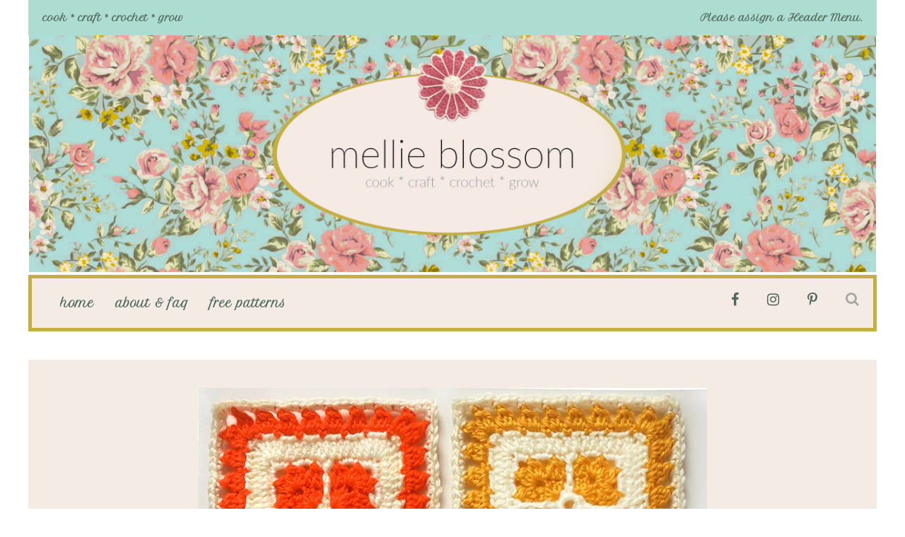

--- FILE ---
content_type: text/html; charset=UTF-8
request_url: https://www.mellieblossom.com/2017-crochet-along/2017-crochet-along-efflorescent-window/
body_size: 13162
content:
<!DOCTYPE html>
<html lang="en-US">
	<head>
    	<meta name="viewport" content="width=device-width, initial-scale=1, user-scalable=no">
        <meta charset="UTF-8">
                <link rel="pingback" href="https://www.mellieblossom.com/xmlrpc.php" />
		<meta name='robots' content='index, follow, max-image-preview:large, max-snippet:-1, max-video-preview:-1' />

	<!-- This site is optimized with the Yoast SEO plugin v26.6 - https://yoast.com/wordpress/plugins/seo/ -->
	<title>2017 Crochet Along - Efflorescent Window - mellieblossom.com - mellie blossom</title>
	<link rel="canonical" href="https://www.mellieblossom.com/2017-crochet-along/2017-crochet-along-efflorescent-window/" />
	<meta property="og:locale" content="en_US" />
	<meta property="og:type" content="article" />
	<meta property="og:title" content="2017 Crochet Along - Efflorescent Window - mellieblossom.com - mellie blossom" />
	<meta property="og:description" content="Efflorescent Window Square" />
	<meta property="og:url" content="https://www.mellieblossom.com/2017-crochet-along/2017-crochet-along-efflorescent-window/" />
	<meta property="og:site_name" content="mellie blossom" />
	<meta property="article:publisher" content="https://www.facebook.com/mellieblossomcrochet" />
	<meta property="article:modified_time" content="2017-01-30T06:16:47+00:00" />
	<meta property="og:image" content="https://www.mellieblossom.com/2017-crochet-along/2017-crochet-along-efflorescent-window" />
	<meta property="og:image:width" content="720" />
	<meta property="og:image:height" content="720" />
	<meta property="og:image:type" content="image/jpeg" />
	<script type="application/ld+json" class="yoast-schema-graph">{"@context":"https://schema.org","@graph":[{"@type":"WebPage","@id":"https://www.mellieblossom.com/2017-crochet-along/2017-crochet-along-efflorescent-window/","url":"https://www.mellieblossom.com/2017-crochet-along/2017-crochet-along-efflorescent-window/","name":"2017 Crochet Along - Efflorescent Window - mellieblossom.com - mellie blossom","isPartOf":{"@id":"https://www.mellieblossom.com/#website"},"primaryImageOfPage":{"@id":"https://www.mellieblossom.com/2017-crochet-along/2017-crochet-along-efflorescent-window/#primaryimage"},"image":{"@id":"https://www.mellieblossom.com/2017-crochet-along/2017-crochet-along-efflorescent-window/#primaryimage"},"thumbnailUrl":"https://i0.wp.com/www.mellieblossom.com/wp-content/uploads/2017/01/2017-Crochet-Along-Efflorescent-Window.jpg?fit=720%2C720&ssl=1","datePublished":"2017-01-30T06:16:13+00:00","dateModified":"2017-01-30T06:16:47+00:00","breadcrumb":{"@id":"https://www.mellieblossom.com/2017-crochet-along/2017-crochet-along-efflorescent-window/#breadcrumb"},"inLanguage":"en-US","potentialAction":[{"@type":"ReadAction","target":["https://www.mellieblossom.com/2017-crochet-along/2017-crochet-along-efflorescent-window/"]}]},{"@type":"ImageObject","inLanguage":"en-US","@id":"https://www.mellieblossom.com/2017-crochet-along/2017-crochet-along-efflorescent-window/#primaryimage","url":"https://i0.wp.com/www.mellieblossom.com/wp-content/uploads/2017/01/2017-Crochet-Along-Efflorescent-Window.jpg?fit=720%2C720&ssl=1","contentUrl":"https://i0.wp.com/www.mellieblossom.com/wp-content/uploads/2017/01/2017-Crochet-Along-Efflorescent-Window.jpg?fit=720%2C720&ssl=1"},{"@type":"BreadcrumbList","@id":"https://www.mellieblossom.com/2017-crochet-along/2017-crochet-along-efflorescent-window/#breadcrumb","itemListElement":[{"@type":"ListItem","position":1,"name":"2017 Crochet Along","item":"https://www.mellieblossom.com/2017-crochet-along/"},{"@type":"ListItem","position":2,"name":"2017 Crochet Along &#8211; Efflorescent Window &#8211; mellieblossom.com"}]},{"@type":"WebSite","@id":"https://www.mellieblossom.com/#website","url":"https://www.mellieblossom.com/","name":"mellie blossom","description":"cook * craft * crochet * grow","potentialAction":[{"@type":"SearchAction","target":{"@type":"EntryPoint","urlTemplate":"https://www.mellieblossom.com/?s={search_term_string}"},"query-input":{"@type":"PropertyValueSpecification","valueRequired":true,"valueName":"search_term_string"}}],"inLanguage":"en-US"}]}</script>
	<!-- / Yoast SEO plugin. -->


<link rel='dns-prefetch' href='//www.mellieblossom.com' />
<link rel='dns-prefetch' href='//stats.wp.com' />
<link rel='dns-prefetch' href='//fonts.googleapis.com' />
<link rel='dns-prefetch' href='//widgets.wp.com' />
<link rel='dns-prefetch' href='//s0.wp.com' />
<link rel='dns-prefetch' href='//0.gravatar.com' />
<link rel='dns-prefetch' href='//1.gravatar.com' />
<link rel='dns-prefetch' href='//2.gravatar.com' />
<link rel='preconnect' href='//i0.wp.com' />
<link rel='preconnect' href='//c0.wp.com' />
<link rel="alternate" type="application/rss+xml" title="mellie blossom &raquo; Feed" href="https://www.mellieblossom.com/feed/" />
<link rel="alternate" type="application/rss+xml" title="mellie blossom &raquo; Comments Feed" href="https://www.mellieblossom.com/comments/feed/" />
<link rel="alternate" type="application/rss+xml" title="mellie blossom &raquo; 2017 Crochet Along &#8211; Efflorescent Window &#8211; mellieblossom.com Comments Feed" href="https://www.mellieblossom.com/2017-crochet-along/2017-crochet-along-efflorescent-window/feed/" />
<link rel="alternate" title="oEmbed (JSON)" type="application/json+oembed" href="https://www.mellieblossom.com/wp-json/oembed/1.0/embed?url=https%3A%2F%2Fwww.mellieblossom.com%2F2017-crochet-along%2F2017-crochet-along-efflorescent-window%2F" />
<link rel="alternate" title="oEmbed (XML)" type="text/xml+oembed" href="https://www.mellieblossom.com/wp-json/oembed/1.0/embed?url=https%3A%2F%2Fwww.mellieblossom.com%2F2017-crochet-along%2F2017-crochet-along-efflorescent-window%2F&#038;format=xml" />
<script>(()=>{"use strict";const e=[400,500,600,700,800,900],t=e=>`wprm-min-${e}`,n=e=>`wprm-max-${e}`,s=new Set,o="ResizeObserver"in window,r=o?new ResizeObserver((e=>{for(const t of e)c(t.target)})):null,i=.5/(window.devicePixelRatio||1);function c(s){const o=s.getBoundingClientRect().width||0;for(let r=0;r<e.length;r++){const c=e[r],a=o<=c+i;o>c+i?s.classList.add(t(c)):s.classList.remove(t(c)),a?s.classList.add(n(c)):s.classList.remove(n(c))}}function a(e){s.has(e)||(s.add(e),r&&r.observe(e),c(e))}!function(e=document){e.querySelectorAll(".wprm-recipe").forEach(a)}();if(new MutationObserver((e=>{for(const t of e)for(const e of t.addedNodes)e instanceof Element&&(e.matches?.(".wprm-recipe")&&a(e),e.querySelectorAll?.(".wprm-recipe").forEach(a))})).observe(document.documentElement,{childList:!0,subtree:!0}),!o){let e=0;addEventListener("resize",(()=>{e&&cancelAnimationFrame(e),e=requestAnimationFrame((()=>s.forEach(c)))}),{passive:!0})}})();</script>		<!-- This site uses the Google Analytics by MonsterInsights plugin v9.11.0 - Using Analytics tracking - https://www.monsterinsights.com/ -->
		<!-- Note: MonsterInsights is not currently configured on this site. The site owner needs to authenticate with Google Analytics in the MonsterInsights settings panel. -->
					<!-- No tracking code set -->
				<!-- / Google Analytics by MonsterInsights -->
		<style id='wp-img-auto-sizes-contain-inline-css' type='text/css'>
img:is([sizes=auto i],[sizes^="auto," i]){contain-intrinsic-size:3000px 1500px}
/*# sourceURL=wp-img-auto-sizes-contain-inline-css */
</style>
<link rel='stylesheet' id='wprm-public-css' href='https://www.mellieblossom.com/wp-content/plugins/wp-recipe-maker/dist/public-modern.css?ver=10.2.4' type='text/css' media='all' />
<link rel='stylesheet' id='sbi_styles-css' href='https://www.mellieblossom.com/wp-content/plugins/instagram-feed/css/sbi-styles.min.css?ver=6.10.0' type='text/css' media='all' />
<style id='wp-emoji-styles-inline-css' type='text/css'>

	img.wp-smiley, img.emoji {
		display: inline !important;
		border: none !important;
		box-shadow: none !important;
		height: 1em !important;
		width: 1em !important;
		margin: 0 0.07em !important;
		vertical-align: -0.1em !important;
		background: none !important;
		padding: 0 !important;
	}
/*# sourceURL=wp-emoji-styles-inline-css */
</style>
<link rel='stylesheet' id='wp-block-library-css' href='https://c0.wp.com/c/6.9/wp-includes/css/dist/block-library/style.min.css' type='text/css' media='all' />
<style id='classic-theme-styles-inline-css' type='text/css'>
/*! This file is auto-generated */
.wp-block-button__link{color:#fff;background-color:#32373c;border-radius:9999px;box-shadow:none;text-decoration:none;padding:calc(.667em + 2px) calc(1.333em + 2px);font-size:1.125em}.wp-block-file__button{background:#32373c;color:#fff;text-decoration:none}
/*# sourceURL=/wp-includes/css/classic-themes.min.css */
</style>
<link rel='stylesheet' id='mediaelement-css' href='https://c0.wp.com/c/6.9/wp-includes/js/mediaelement/mediaelementplayer-legacy.min.css' type='text/css' media='all' />
<link rel='stylesheet' id='wp-mediaelement-css' href='https://c0.wp.com/c/6.9/wp-includes/js/mediaelement/wp-mediaelement.min.css' type='text/css' media='all' />
<style id='jetpack-sharing-buttons-style-inline-css' type='text/css'>
.jetpack-sharing-buttons__services-list{display:flex;flex-direction:row;flex-wrap:wrap;gap:0;list-style-type:none;margin:5px;padding:0}.jetpack-sharing-buttons__services-list.has-small-icon-size{font-size:12px}.jetpack-sharing-buttons__services-list.has-normal-icon-size{font-size:16px}.jetpack-sharing-buttons__services-list.has-large-icon-size{font-size:24px}.jetpack-sharing-buttons__services-list.has-huge-icon-size{font-size:36px}@media print{.jetpack-sharing-buttons__services-list{display:none!important}}.editor-styles-wrapper .wp-block-jetpack-sharing-buttons{gap:0;padding-inline-start:0}ul.jetpack-sharing-buttons__services-list.has-background{padding:1.25em 2.375em}
/*# sourceURL=https://www.mellieblossom.com/wp-content/plugins/jetpack/_inc/blocks/sharing-buttons/view.css */
</style>
<style id='global-styles-inline-css' type='text/css'>
:root{--wp--preset--aspect-ratio--square: 1;--wp--preset--aspect-ratio--4-3: 4/3;--wp--preset--aspect-ratio--3-4: 3/4;--wp--preset--aspect-ratio--3-2: 3/2;--wp--preset--aspect-ratio--2-3: 2/3;--wp--preset--aspect-ratio--16-9: 16/9;--wp--preset--aspect-ratio--9-16: 9/16;--wp--preset--color--black: #000000;--wp--preset--color--cyan-bluish-gray: #abb8c3;--wp--preset--color--white: #ffffff;--wp--preset--color--pale-pink: #f78da7;--wp--preset--color--vivid-red: #cf2e2e;--wp--preset--color--luminous-vivid-orange: #ff6900;--wp--preset--color--luminous-vivid-amber: #fcb900;--wp--preset--color--light-green-cyan: #7bdcb5;--wp--preset--color--vivid-green-cyan: #00d084;--wp--preset--color--pale-cyan-blue: #8ed1fc;--wp--preset--color--vivid-cyan-blue: #0693e3;--wp--preset--color--vivid-purple: #9b51e0;--wp--preset--gradient--vivid-cyan-blue-to-vivid-purple: linear-gradient(135deg,rgb(6,147,227) 0%,rgb(155,81,224) 100%);--wp--preset--gradient--light-green-cyan-to-vivid-green-cyan: linear-gradient(135deg,rgb(122,220,180) 0%,rgb(0,208,130) 100%);--wp--preset--gradient--luminous-vivid-amber-to-luminous-vivid-orange: linear-gradient(135deg,rgb(252,185,0) 0%,rgb(255,105,0) 100%);--wp--preset--gradient--luminous-vivid-orange-to-vivid-red: linear-gradient(135deg,rgb(255,105,0) 0%,rgb(207,46,46) 100%);--wp--preset--gradient--very-light-gray-to-cyan-bluish-gray: linear-gradient(135deg,rgb(238,238,238) 0%,rgb(169,184,195) 100%);--wp--preset--gradient--cool-to-warm-spectrum: linear-gradient(135deg,rgb(74,234,220) 0%,rgb(151,120,209) 20%,rgb(207,42,186) 40%,rgb(238,44,130) 60%,rgb(251,105,98) 80%,rgb(254,248,76) 100%);--wp--preset--gradient--blush-light-purple: linear-gradient(135deg,rgb(255,206,236) 0%,rgb(152,150,240) 100%);--wp--preset--gradient--blush-bordeaux: linear-gradient(135deg,rgb(254,205,165) 0%,rgb(254,45,45) 50%,rgb(107,0,62) 100%);--wp--preset--gradient--luminous-dusk: linear-gradient(135deg,rgb(255,203,112) 0%,rgb(199,81,192) 50%,rgb(65,88,208) 100%);--wp--preset--gradient--pale-ocean: linear-gradient(135deg,rgb(255,245,203) 0%,rgb(182,227,212) 50%,rgb(51,167,181) 100%);--wp--preset--gradient--electric-grass: linear-gradient(135deg,rgb(202,248,128) 0%,rgb(113,206,126) 100%);--wp--preset--gradient--midnight: linear-gradient(135deg,rgb(2,3,129) 0%,rgb(40,116,252) 100%);--wp--preset--font-size--small: 13px;--wp--preset--font-size--medium: 20px;--wp--preset--font-size--large: 36px;--wp--preset--font-size--x-large: 42px;--wp--preset--spacing--20: 0.44rem;--wp--preset--spacing--30: 0.67rem;--wp--preset--spacing--40: 1rem;--wp--preset--spacing--50: 1.5rem;--wp--preset--spacing--60: 2.25rem;--wp--preset--spacing--70: 3.38rem;--wp--preset--spacing--80: 5.06rem;--wp--preset--shadow--natural: 6px 6px 9px rgba(0, 0, 0, 0.2);--wp--preset--shadow--deep: 12px 12px 50px rgba(0, 0, 0, 0.4);--wp--preset--shadow--sharp: 6px 6px 0px rgba(0, 0, 0, 0.2);--wp--preset--shadow--outlined: 6px 6px 0px -3px rgb(255, 255, 255), 6px 6px rgb(0, 0, 0);--wp--preset--shadow--crisp: 6px 6px 0px rgb(0, 0, 0);}:where(.is-layout-flex){gap: 0.5em;}:where(.is-layout-grid){gap: 0.5em;}body .is-layout-flex{display: flex;}.is-layout-flex{flex-wrap: wrap;align-items: center;}.is-layout-flex > :is(*, div){margin: 0;}body .is-layout-grid{display: grid;}.is-layout-grid > :is(*, div){margin: 0;}:where(.wp-block-columns.is-layout-flex){gap: 2em;}:where(.wp-block-columns.is-layout-grid){gap: 2em;}:where(.wp-block-post-template.is-layout-flex){gap: 1.25em;}:where(.wp-block-post-template.is-layout-grid){gap: 1.25em;}.has-black-color{color: var(--wp--preset--color--black) !important;}.has-cyan-bluish-gray-color{color: var(--wp--preset--color--cyan-bluish-gray) !important;}.has-white-color{color: var(--wp--preset--color--white) !important;}.has-pale-pink-color{color: var(--wp--preset--color--pale-pink) !important;}.has-vivid-red-color{color: var(--wp--preset--color--vivid-red) !important;}.has-luminous-vivid-orange-color{color: var(--wp--preset--color--luminous-vivid-orange) !important;}.has-luminous-vivid-amber-color{color: var(--wp--preset--color--luminous-vivid-amber) !important;}.has-light-green-cyan-color{color: var(--wp--preset--color--light-green-cyan) !important;}.has-vivid-green-cyan-color{color: var(--wp--preset--color--vivid-green-cyan) !important;}.has-pale-cyan-blue-color{color: var(--wp--preset--color--pale-cyan-blue) !important;}.has-vivid-cyan-blue-color{color: var(--wp--preset--color--vivid-cyan-blue) !important;}.has-vivid-purple-color{color: var(--wp--preset--color--vivid-purple) !important;}.has-black-background-color{background-color: var(--wp--preset--color--black) !important;}.has-cyan-bluish-gray-background-color{background-color: var(--wp--preset--color--cyan-bluish-gray) !important;}.has-white-background-color{background-color: var(--wp--preset--color--white) !important;}.has-pale-pink-background-color{background-color: var(--wp--preset--color--pale-pink) !important;}.has-vivid-red-background-color{background-color: var(--wp--preset--color--vivid-red) !important;}.has-luminous-vivid-orange-background-color{background-color: var(--wp--preset--color--luminous-vivid-orange) !important;}.has-luminous-vivid-amber-background-color{background-color: var(--wp--preset--color--luminous-vivid-amber) !important;}.has-light-green-cyan-background-color{background-color: var(--wp--preset--color--light-green-cyan) !important;}.has-vivid-green-cyan-background-color{background-color: var(--wp--preset--color--vivid-green-cyan) !important;}.has-pale-cyan-blue-background-color{background-color: var(--wp--preset--color--pale-cyan-blue) !important;}.has-vivid-cyan-blue-background-color{background-color: var(--wp--preset--color--vivid-cyan-blue) !important;}.has-vivid-purple-background-color{background-color: var(--wp--preset--color--vivid-purple) !important;}.has-black-border-color{border-color: var(--wp--preset--color--black) !important;}.has-cyan-bluish-gray-border-color{border-color: var(--wp--preset--color--cyan-bluish-gray) !important;}.has-white-border-color{border-color: var(--wp--preset--color--white) !important;}.has-pale-pink-border-color{border-color: var(--wp--preset--color--pale-pink) !important;}.has-vivid-red-border-color{border-color: var(--wp--preset--color--vivid-red) !important;}.has-luminous-vivid-orange-border-color{border-color: var(--wp--preset--color--luminous-vivid-orange) !important;}.has-luminous-vivid-amber-border-color{border-color: var(--wp--preset--color--luminous-vivid-amber) !important;}.has-light-green-cyan-border-color{border-color: var(--wp--preset--color--light-green-cyan) !important;}.has-vivid-green-cyan-border-color{border-color: var(--wp--preset--color--vivid-green-cyan) !important;}.has-pale-cyan-blue-border-color{border-color: var(--wp--preset--color--pale-cyan-blue) !important;}.has-vivid-cyan-blue-border-color{border-color: var(--wp--preset--color--vivid-cyan-blue) !important;}.has-vivid-purple-border-color{border-color: var(--wp--preset--color--vivid-purple) !important;}.has-vivid-cyan-blue-to-vivid-purple-gradient-background{background: var(--wp--preset--gradient--vivid-cyan-blue-to-vivid-purple) !important;}.has-light-green-cyan-to-vivid-green-cyan-gradient-background{background: var(--wp--preset--gradient--light-green-cyan-to-vivid-green-cyan) !important;}.has-luminous-vivid-amber-to-luminous-vivid-orange-gradient-background{background: var(--wp--preset--gradient--luminous-vivid-amber-to-luminous-vivid-orange) !important;}.has-luminous-vivid-orange-to-vivid-red-gradient-background{background: var(--wp--preset--gradient--luminous-vivid-orange-to-vivid-red) !important;}.has-very-light-gray-to-cyan-bluish-gray-gradient-background{background: var(--wp--preset--gradient--very-light-gray-to-cyan-bluish-gray) !important;}.has-cool-to-warm-spectrum-gradient-background{background: var(--wp--preset--gradient--cool-to-warm-spectrum) !important;}.has-blush-light-purple-gradient-background{background: var(--wp--preset--gradient--blush-light-purple) !important;}.has-blush-bordeaux-gradient-background{background: var(--wp--preset--gradient--blush-bordeaux) !important;}.has-luminous-dusk-gradient-background{background: var(--wp--preset--gradient--luminous-dusk) !important;}.has-pale-ocean-gradient-background{background: var(--wp--preset--gradient--pale-ocean) !important;}.has-electric-grass-gradient-background{background: var(--wp--preset--gradient--electric-grass) !important;}.has-midnight-gradient-background{background: var(--wp--preset--gradient--midnight) !important;}.has-small-font-size{font-size: var(--wp--preset--font-size--small) !important;}.has-medium-font-size{font-size: var(--wp--preset--font-size--medium) !important;}.has-large-font-size{font-size: var(--wp--preset--font-size--large) !important;}.has-x-large-font-size{font-size: var(--wp--preset--font-size--x-large) !important;}
:where(.wp-block-post-template.is-layout-flex){gap: 1.25em;}:where(.wp-block-post-template.is-layout-grid){gap: 1.25em;}
:where(.wp-block-term-template.is-layout-flex){gap: 1.25em;}:where(.wp-block-term-template.is-layout-grid){gap: 1.25em;}
:where(.wp-block-columns.is-layout-flex){gap: 2em;}:where(.wp-block-columns.is-layout-grid){gap: 2em;}
:root :where(.wp-block-pullquote){font-size: 1.5em;line-height: 1.6;}
/*# sourceURL=global-styles-inline-css */
</style>
<link rel='stylesheet' id='robin-fonts-css' href='//fonts.googleapis.com/css?family=Didact+Gothic%3A300%2C300i%2C400%2C400i%2C700%2C700i%7CPetit+Formal+Script%3A300%2C300i%2C400%2C400i%2C700%2C700i%7CSpartan%3A300%2C300i%2C400%2C400i%2C700%2C700i' type='text/css' media='all' />
<link rel='stylesheet' id='normalize-css' href='https://www.mellieblossom.com/wp-content/themes/robin/css/normalize.css?ver=6.9' type='text/css' media='all' />
<link rel='stylesheet' id='robin-style-css' href='https://www.mellieblossom.com/wp-content/themes/robin/style.css?ver=6.9' type='text/css' media='all' />
<link rel='stylesheet' id='font-awesome-css' href='https://www.mellieblossom.com/wp-content/plugins/elementor/assets/lib/font-awesome/css/font-awesome.min.css?ver=4.7.0' type='text/css' media='all' />
<link rel='stylesheet' id='bxslider-css' href='https://www.mellieblossom.com/wp-content/themes/robin/css/jquery.bxslider.css?ver=6.9' type='text/css' media='all' />
<link rel='stylesheet' id='robin-responsive-css' href='https://www.mellieblossom.com/wp-content/themes/robin/css/responsive.css?ver=6.9' type='text/css' media='all' />
<link rel='stylesheet' id='slicknav-css' href='https://www.mellieblossom.com/wp-content/themes/robin/css/slicknav.css?ver=6.9' type='text/css' media='all' />
<style id='slicknav-inline-css' type='text/css'>


			body { background-color: #FFF; }

			

			input,
			textarea,
			select { background-color: #f5ebe5; color: #999; }

			.author-box-outer { background-color: #FFF; color: #50685b; border: 6px dashed #f5ebe5; }
			.author-box-outer a,
			.author-box-outer a:visited { color: #c69499; }
			.author-box-outer a:hover { color: #c4af44; }

			input[type="submit"] { background: transparent !important; }

			table, th, td { border-color: #f5ebe5; }

			

			span.page-numbers.dots,
			span.page-numbers.current,
			.pagenavi a.page-numbers,
			.pagenavi a.page-numbers:visited { color: #c69499; }
			.pagenavi a.page-numbers:hover { color: #c4af44; }
			span.page-numbers.current { background-color: #f5ebe5; color: #FFF; }

			a .page-navi-btn,
			a .page-navi-btn:visited,
			.nothing-found,
			.page-404,
			.filter-bar { background-color: #c69499; color: #50685b; -webkit-transition: all 0.3s ease-out; transition: all 0.3s ease-out; }

			a .page-navi-btn:hover { background-color: #50685b; color: #c69499; }

			.page-navi-prev-info { padding-left: 20px; } .page-navi-next-info { padding-right: 20px; }

			#googleMap { height: 500px; }

			

				.site-mid { max-width: 1240px; }

				

			article { background-color: #f5ebe5; color: #626865; }
			article a,
			article a:visited { color: #c69499; -webkit-transition: all 0.3s ease-out; transition: all 0.3s ease-out; }

			article .article-content-inner a,
			article .article-content-inner a:visited,
			article .post-styleZ a,
			article .post-styleZ a:visited,
			article .article-author,
			article .listing-comment,
			article .listing-comment-w-o-date,
			article .sticky-icon,
			article h1, article h2, article h3, article h4, article h5, article h6 { color: #c69699; }

			article .btnReadMore a,
			article .btnReadMore a:visited,
			article .article-author a,
			article .article-author a:visited,
			article .article-pure-content a,
			article .article-pure-content a:visited,
			article input[type="submit"] { color: #c69499; }

			article .article-pure-content,
			article .home-cat-tag-page,
			article .listing-comment-number,
			article .article-date a,
			article .article-date a:visited,
			article .wpcf7-form p { color: #626865; }

			article .home-cat-tag-page.tag-only a,
			article .home-cat-tag-page.tag-only a:visited { color: #c69499; }

			article .wp-caption p.wp-caption-text { background: rgba(98,104,101, 0.7); color: #f5ebe5;}

			article a:hover,
			article .listing-comment-number:hover,
			article input[type="submit"]:hover { color: #c4af44 !important; }

			article input, article textarea, article select { background-color: #FFF; color: #c69499; }
			article table, article th, article td { border-color: #FFF; }

			article .social-widget-button,
			article .social-widget-button:visited { background-color: #c69699; color: #f5ebe5 !important; }
			article .social-widget-button:hover { background-color: #f5ebe5; color: #c69699 !important; }

			article blockquote { border-color: #c69699; }

			article.post-gallery { background-color: #f2dad8; color: #5a3114; }
			article.post-gallery a,
			article.post-gallery a:visited { color: #bd2d20; -webkit-transition: all 0.3s ease-out; transition: all 0.3s ease-out; }

			article.post-gallery .article-content-inner a,
			article.post-gallery .article-content-inner a:visited,
			article.post-gallery .post-styleZ a,
			article.post-gallery .post-styleZ a:visited,
			article.post-gallery .article-author,
			article.post-gallery .listing-comment,
			article.post-gallery .listing-comment-w-o-date,
			article.post-gallery .sticky-icon,
			article.post-gallery h1, article.post-gallery h2, article.post-gallery h3, article.post-gallery h4, article.post-gallery h5, article.post-gallery h6 { color: #736e72; }

			article.post-gallery .btnReadMore a,
			article.post-gallery .btnReadMore a:visited,
			article.post-gallery .article-author a,
			article.post-gallery .article-author a:visited,
			article.post-gallery .article-pure-content a,
			article.post-gallery .article-pure-content a:visited,
			article.post-gallery input[type="submit"] { color: #bd2d20; }

			article.post-gallery .article-pure-content,
			article.post-gallery .home-cat-tag-page,
			article.post-gallery .listing-comment-number,
			article.post-gallery .article-date a,
			article.post-gallery .article-date a:visited,
			article.post-gallery .wpcf7-form p { color: #5a3114; }

			article.post-gallery .home-cat-tag-page.tag-only a,
			article.post-gallery .home-cat-tag-page.tag-only a:visited { color: #bd2d20; }

			article.post-gallery .wp-caption p.wp-caption-text { background: rgba(90,49,20, 0.7); color: #f2dad8;}

			article.post-gallery a:hover,
			article.post-gallery .listing-comment-number:hover,
			article.post-gallery input[type="submit"]:hover { color: #555 !important; }

			article.post-gallery input, article.post-gallery textarea, article.post-gallery select { background-color: #FFF; color: #999; }
			article.post-gallery table, article.post-gallery th, article.post-gallery td { border-color: #FFF; }

			article.post-gallery .social-widget-button,
			article.post-gallery .social-widget-button:visited { background-color: #736e72; color: #f2dad8 !important; }
			article.post-gallery .social-widget-button:hover { background-color: #f2dad8; color: #736e72 !important; }

			article.post-gallery blockquote { border-color: #736e72; }

			article.post-video { background-color: #484654; color: #CCC; }
			article.post-video a,
			article.post-video a:visited { color: #c4a2ba; -webkit-transition: all 0.3s ease-out; transition: all 0.3s ease-out; }

			article.post-video .article-content-inner a,
			article.post-video .article-content-inner a:visited,
			article.post-video .post-styleZ a,
			article.post-video .post-styleZ a:visited,
			article.post-video .article-author,
			article.post-video .listing-comment,
			article.post-video .listing-comment-w-o-date,
			article.post-video .sticky-icon,
			article.post-video h1, article.post-video h2, article.post-video h3, article.post-video h4, article.post-video h5, article.post-video h6 { color: #FFF; }

			article.post-video .btnReadMore a,
			article.post-video .btnReadMore a:visited,
			article.post-video .article-author a,
			article.post-video .article-author a:visited,
			article.post-video .article-pure-content a,
			article.post-video .article-pure-content a:visited,
			article.post-video input[type="submit"] { color: #c4a2ba; }

			article.post-video .article-pure-content,
			article.post-video .home-cat-tag-page,
			article.post-video .listing-comment-number,
			article.post-video .article-date a,
			article.post-video .article-date a:visited,
			article.post-video .wpcf7-form p { color: #CCC; }

			article.post-video .home-cat-tag-page.tag-only a,
			article.post-video .home-cat-tag-page.tag-only a:visited { color: #c4a2ba; }

			article.post-video .wp-caption p.wp-caption-text { background: rgba(204,204,204, 0.7); color: #484654;}

			article.post-video a:hover,
			article.post-video .listing-comment-number:hover,
			article.post-video input[type="submit"]:hover { color: #c5bb50 !important; }

			article.post-video input, article.post-video textarea, article.post-video select { background-color: #34333f; color: #999; }
			article.post-video table, article.post-video th, article.post-video td { border-color: #34333f; }

			article.post-video .social-widget-button,
			article.post-video .social-widget-button:visited { background-color: #FFF; color: #484654 !important; }
			article.post-video .social-widget-button:hover { background-color: #484654; color: #FFF !important; }

			article.post-video blockquote { border-color: #FFF; }

			

			.related-posts a .listing-box,
			.related-posts a:visited .listing-box { background-color: #f5ebe5; color: #50685b; -webkit-transition: all 0.3s ease-out; transition: all 0.3s ease-out; }
			.related-posts a:hover .listing-box { background-color: #50685b; color: #f5ebe5; }
			.related-posts h2 { color: #50685b; }
			.related-posts .robin-sep { background-color: #f5ebe5; }

			

			.comments-container { color: #50685b; }
			.comments .comments-hdr,
			.comment-awaiting { color: #f5ebe5; }
			.comments a,
			.comments a:visited,
			.comment-author-name { color: #f5ebe5; }
			.comments a:hover { color: #c4af44; }
			.comments input[type="submit"] { color: #c4af44; }
			.comments input[type="submit"]:hover { color: #50685b; }
			a.comment-edit-link,
			a.comment-reply-link,
			a.comment-edit-link:visited,
			a.comment-reply-link:visited { color: #c4af44; }
			a.comment-edit-link:hover,
			a.comment-reply-link:hover,
			.comments-paging a.page-numbers { color: #50685b; }
			.comment-text h1, .comment-text h2, .comment-text h3, .comment-text h4, .comment-text h5, .comment-text h6 { color: #50685b }
			.comments h2,
			.comment-reply-title { color: #50685b; }
			.comments .robin-sep { background-color: #f5ebe5; }

			

				.top-line-outer { background-color: #FFF; }
				.top-line-inner { background-color:

				#addcd0; }

			.mobile-header,
			#sticky-menu-container { background-color: #f5ebe5; }
			.brnhmbx-menu-button,
			.slicknav_menu a,
			.slicknav_menu a:visited,
			.site-menu-outer .assign-menu,
			.header-menu-touch { color: #50685b; }
			.slicknav_menu a:hover { color: #c4af44; }

			.logo-text a,
			.logo-text a:visited { color: #736e72; }
			.sticky-logo-container .logo-text a,
			.sticky-logo-container .logo-text a:visited,
			.mobile-logo-container .logo-text a,
			.mobile-logo-container .logo-text a:visited { color: #50685b; }
			h1.logo-text { font-size: 48px; }
			.mobile-header h1.logo-text,
			#sticky-menu h1.logo-text { font-size: 25px; }

			

			.header-menu-outer a,
			.header-menu-outer a:visited,
			.header-menu-outer li.nav-sep,
			.header-menu-outer .assign-menu,
			.spot-messages,
			.spot-messages a,
			.spot-messages a:visited { color: #50685b; }
			.header-menu-outer a:hover { color: #f5ebe5; }

			.site-nav2 a,
			.site-nav2 a:visited,
			.btn-to-top,
			.header-social .social-menu-item,
			.brnhmbx-top-search-button,
			.top-search input { color: #50685b; }
			.site-nav2 a:hover,
			.btn-to-top:hover,
			.header-social .social-menu-item:hover,
			.brnhmbx-top-search-button:hover { opacity: 1; color: #c4af44; }
			.site-nav2 li ul { background-color: #f5ebe5; }
			.site-nav2 li ul a,
			.site-nav2 li ul a:visited { color: #50685b; }
			.site-nav2 li ul a:hover { color: #c4af44; }

			

				.site-top-container,
				.menu-sticky,
				.top-search input { background-color: #f5ebe5; }

				

				.site-logo-outer { display: block; text-align: center; padding: 0px 0px 0px 0px; background-color:

					#FFF

				; }

				.site-logo-container { display: inline-block; }

				.site-logo-container img { height: auto; }

				.site-logo-left-handler { display: inline-table; vertical-align: middle; margin: 0px; }

				.site-logo-left-handler,
				.top-extra { height: 60px; }
				.site-logo-container img { max-height: 335px; }

				

			.sticky-logo-outer,
			#sticky-menu .top-extra { height: 50px; }

			.site-top-container { padding-left: 40px; padding-right: 20px; }

			

				.site-top-container { border: 5px solid; border-color: #c4af44; }

				.site-top { margin-bottom: 40px; }

				.site-top { max-width: 1240px; padding: 0 20px 0px 20px; }

				.site-mid { margin-top: 20px; }

			@media all and (min-width: 600px) {

				#site-menu,
				#site-menu-sticky,
				#sticky-menu { display: block; }
				.mobile-header { display: none; }
				.site-top { margin-top: 0px; display: block; }
				body { margin-top: 0px; }

				.spot-messages {
					float: left;
					width: 50%;
				}

				.header-menu-outer {
					float: right;
					width: 50%;
					display: inline;
				}

				.site-mid { margin-top: 0px; }}

			.slider-caption { color: #c69499; }
			.slide-info-inner { color: #50685b; }

			.slide-text { background: rgba(245,235,229,0.9); -webkit-transition: all 0.3s ease-out; transition: all 0.3s ease-out; }
			.slide-a:hover .slide-text { background: rgba(245,235,229, 1); }

			

				.bx-wrapper .bx-prev { background: url(https://www.mellieblossom.com/wp-content/themes/robin/css/images/btn-prev-dark.png) no-repeat; }
				.bx-wrapper .bx-next { background: url(https://www.mellieblossom.com/wp-content/themes/robin/css/images/btn-next-dark.png) no-repeat; }
				.bx-wrapper .bx-pager.bx-default-pager a { background-color: #000; }

				

				.bx-wrapper .bx-pager.bx-default-pager a { width: 10px; height: 10px; -moz-border-radius: 5px; -webkit-border-radius: 5px; border-radius: 5px; }

				

				.bx-wrapper .bx-pager { text-align: center; }
				.bx-wrapper .bx-pager.bx-default-pager a { text-indent: -9999px; }

				

				.robin-slider-container { display: block; }

				

			.widget-item h2 { color: #50685b; }
			.widget-item .robin-sep { background-color: #f5ebe5; }

			.widget-item { color: #50685b; }
			.widget-item a { color: #c69499; -webkit-transition: all 0.3s ease-out; transition: all 0.3s ease-out; }
			.widget-item a .listing-date-z,
			.widget-item .recent-comment-author { color: #50685b; -webkit-transition: all 0.3s ease-out; transition: all 0.3s ease-out; }
			.widget-item a:hover,
			.widget-item a:hover .listing-date-z { color: #c4af44; }

			

				.widget_archive ul,
				.widget_categories ul,
				.widget_meta ul,
				.widget_pages ul,
				.widget_nav_menu ul,
				.widget_tag_cloud .tagcloud { text-align: center; }

				.footer-box-inner { max-width: 1240px; }

			.footer-box-outer,
			.footer-bottom-outer { background-color: #addcd0; }
			.footer-bottom-outer a { color: #50685b; }
			.footer-bottom-outer a:hover { color: #c4af44; }
			.footer-text { color: #ffffff; }

			.widget-item-footer h2 { color: #ffffff; }
			.widget-item-footer .robin-sep { background-color: #50685b; }

			.widget-item-footer { color: #999; }
			.widget-item-footer a { color: #FFF; -webkit-transition: all 0.3s ease-out; transition: all 0.3s ease-out; }
			.widget-item-footer a .listing-date-z,
			.widget-item-footer .recent-comment-author { color: #999; -webkit-transition: all 0.3s ease-out; transition: all 0.3s ease-out; }
			.widget-item-footer a:hover,
			.widget-item-footer a:hover .listing-date-z { color: #c4af44; }

			.widget-item-footer input,
			.widget-item-footer textarea,
			.widget-item-footer select,
			.footer-bottom .btn-to-top { background-color: #50685b; color: #ffffff; -webkit-transition: all 0.3s ease-out; transition: all 0.3s ease-out; }

			.footer-bottom .btn-to-top:hover { color: #ffffff; background-color: #50685b; }

			.widget-item-footer table, .widget-item-footer th, .widget-item-footer td { border-color: #50685b; }

			.instagram-label { background-color: #50685b; color: #ffffff; }

			

				@media all and (min-width: 640px) { .leaderboard-responsive.leaderboard-full { display: block; } }
				@media all and (min-width: 960px) { .leaderboard-responsive.leaderboard-among { display: block; } }

				

			.brnhmbx-font-2, blockquote, input, textarea, .widget_mc4wp_form_widget, .widget_categories .widget-item-inner, .widget_archive .widget-item-inner, .widget_calendar .widget-item-inner, .widget_nav_menu .widget-item-inner, .widget_meta .widget-item-inner, .widget_pages .widget-item-inner, .widget_recent_comments .widget-item-inner, .widget_recent_entries .widget-item-inner, .widget_search .widget-item-inner, .widget_tag_cloud .widget-item-inner, .widget_text .widget-item-inner, .widget_rss .widget-item-inner, p.comment-form-cookies-consent label[for="wp-comment-cookies-consent"] {
				font-family: "Didact Gothic", sans-serif;
			}

			.brnhmbx-font-1, .wpcf7-form p, .footer-nav, .comment-reply-title, input[type="submit"], .article-pure-content h1, .article-pure-content h2, .article-pure-content h3, .article-pure-content h4, .article-pure-content h5, .article-pure-content h6 {
				font-family: "Petit Formal Script", cursive;
			}

			.brnhmbx-font-3, .comment-subscription-form {
				font-family: "Spartan", sans-serif;
			}

			

			.wp-block-preformatted,
			.wp-block-verse {
				font-family: "Didact Gothic", sans-serif;
			}

			.wp-block-cover-text,
			ul.wp-block-latest-posts li a,
			.wp-block-subhead,
			.wp-block-media-text p {
				font-family: "Petit Formal Script", cursive;
			}

			.wp-block-table tbody tr:first-child td { border-color: #FFF;	background-color: rgba(255,255,255, 0.5); }
			.wp-block-quote.is-style-large { background-color: rgba(255,255,255, 0.5); }
			.wp-block-preformatted { background-color: #FFF; }

			.wp-block-separator { background-color: #c69699; }
			.wp-block-image figcaption,
			.wp-block-gallery .blocks-gallery-item figcaption { background: rgba(98,104,101, 0.7); color: #f5ebe5;}
			.wp-block-audio figcaption { background: rgba(98,104,101, 0.7); color: #FFF; }
			.wp-block-embed figcaption,
			.wp-block-video figcaption { background: rgba(98,104,101, 0.7); color: #FFF; }
			.wp-block-subhead { background-color: #c69699; color: #FFF; }
			.wp-block-verse { background-color: #626865;	color: #FFF; }
			.wp-block-button .wp-block-button__link { color: #FFF !important;	background-color: #626865; }
			.wp-block-button .wp-block-button__link:hover { color: #FFF !important;	background-color: #c69699; }
			a.wp-block-file__button { background-color: #c69699; color: #FFF !important; }
			a.wp-block-file__button:hover { background-color: #626865;	color: #FFF !important; }
			.wp-block-pullquote.is-style-default { border-color: #c69699 !important; background-color: rgba(255,255,255, 0.5); }
			.wp-block-latest-posts time { color: #626865; }
			.wp-block-cover-text { color: #FFF; background-color: #c69699; }

			article.post-gallery .wp-block-separator { background-color: #736e72; }
			article.post-gallery .wp-block-image figcaption,
			article.post-gallery .wp-block-gallery .blocks-gallery-item figcaption { background: rgba(90,49,20, 0.7); color: #f2dad8;}
			article.post-gallery .wp-block-audio figcaption { background: rgba(90,49,20, 0.7); color: #FFF; }
			article.post-gallery .wp-block-embed figcaption,
			article.post-gallery .wp-block-video figcaption { background: rgba(90,49,20, 0.7); color: #FFF; }
			article.post-gallery .wp-block-subhead { background-color: #736e72; color: #FFF; }
			article.post-gallery .wp-block-verse { background-color: #5a3114;	color: #FFF; }
			article.post-gallery .wp-block-button .wp-block-button__link { color: #FFF !important;	background-color: #5a3114; }
			article.post-gallery .wp-block-button .wp-block-button__link:hover { color: #FFF !important;	background-color: #736e72; }
			article.post-gallery a.wp-block-file__button { background-color: #736e72; color: #FFF !important; }
			article.post-gallery a.wp-block-file__button:hover { background-color: #5a3114;	color: #FFF !important; }
			article.post-gallery .wp-block-pullquote.is-style-default { border-color: #736e72 !important; background-color: rgba(255,255,255, 0.5); }
			article.post-gallery .wp-block-latest-comments article { background-color: #f2dad8; color: #5a3114; }
			article.post-gallery .wp-block-latest-posts time { color: #5a3114; }
			article.post-gallery .wp-block-cover-text { color: #FFF; background-color: #736e72; }

			article.post-video .wp-block-separator { background-color: #FFF; }
			article.post-video .wp-block-image figcaption,
			article.post-video .wp-block-gallery .blocks-gallery-item figcaption { background: rgba(204,204,204, 0.7); color: #484654;}
			article.post-video .wp-block-audio figcaption { background: rgba(204,204,204, 0.7); color: #FFF; }
			article.post-video .wp-block-embed figcaption,
			article.post-video .wp-block-video figcaption { background: rgba(204,204,204, 0.7); color: #FFF; }
			article.post-video .wp-block-subhead { background-color: #FFF; color: #484654; }
			article.post-video .wp-block-verse { background-color: #CCC;	color: #484654; }
			article.post-video .wp-block-button .wp-block-button__link { color: #FFF !important;	background-color: #c4a2ba; }
			article.post-video .wp-block-button .wp-block-button__link:hover { color: #484654 !important;	background-color: #FFF; }
			article.post-video a.wp-block-file__button { background-color: #c4a2ba; color: #FFF !important; }
			article.post-video a.wp-block-file__button:hover { color: #484654 !important;	background-color: #FFF; }
			article.post-video .wp-block-pullquote.is-style-default { border-color: #FFF !important; background-color: rgba(255,255,255, 0.2); }
			article.post-video .wp-block-latest-comments article { background-color: #484654; color: #CCC; }
			article.post-video .wp-block-latest-posts time { color: #CCC; }
			article.post-video .wp-block-table tbody tr:first-child td { border-color: #FFF;	background-color: rgba(255,255,255, 0.2); }
			article.post-video .wp-block-table tbody tr td { border-color: #FFF; }
			article.post-video .wp-block-quote.is-style-large { background-color: rgba(255,255,255, 0.2); }
			article.post-video .wp-block-preformatted { background-color: #FFF; color: #484654; }
			article.post-video .wp-block-cover-text { color: #FFF; background-color: #484654; }

			
/*# sourceURL=slicknav-inline-css */
</style>
<link rel='stylesheet' id='jetpack_likes-css' href='https://c0.wp.com/p/jetpack/15.3.1/modules/likes/style.css' type='text/css' media='all' />
<link rel='stylesheet' id='newsletter-css' href='https://www.mellieblossom.com/wp-content/plugins/newsletter/style.css?ver=9.1.0' type='text/css' media='all' />
<script type="text/javascript" src="https://c0.wp.com/c/6.9/wp-includes/js/jquery/jquery.min.js" id="jquery-core-js"></script>
<script type="text/javascript" src="https://c0.wp.com/c/6.9/wp-includes/js/jquery/jquery-migrate.min.js" id="jquery-migrate-js"></script>
<link rel="https://api.w.org/" href="https://www.mellieblossom.com/wp-json/" /><link rel="alternate" title="JSON" type="application/json" href="https://www.mellieblossom.com/wp-json/wp/v2/media/4340" /><link rel="EditURI" type="application/rsd+xml" title="RSD" href="https://www.mellieblossom.com/xmlrpc.php?rsd" />
<meta name="generator" content="WordPress 6.9" />
<link rel='shortlink' href='https://www.mellieblossom.com/?p=4340' />
		<script type="text/javascript" async defer data-pin-color="red"  data-pin-hover="true"
			src="https://www.mellieblossom.com/wp-content/plugins/pinterest-pin-it-button-on-image-hover-and-post/js/pinit.js"></script>
		<style type="text/css"> .tippy-box[data-theme~="wprm"] { background-color: #333333; color: #FFFFFF; } .tippy-box[data-theme~="wprm"][data-placement^="top"] > .tippy-arrow::before { border-top-color: #333333; } .tippy-box[data-theme~="wprm"][data-placement^="bottom"] > .tippy-arrow::before { border-bottom-color: #333333; } .tippy-box[data-theme~="wprm"][data-placement^="left"] > .tippy-arrow::before { border-left-color: #333333; } .tippy-box[data-theme~="wprm"][data-placement^="right"] > .tippy-arrow::before { border-right-color: #333333; } .tippy-box[data-theme~="wprm"] a { color: #FFFFFF; } .wprm-comment-rating svg { width: 18px !important; height: 18px !important; } img.wprm-comment-rating { width: 90px !important; height: 18px !important; } body { --comment-rating-star-color: #343434; } body { --wprm-popup-font-size: 16px; } body { --wprm-popup-background: #ffffff; } body { --wprm-popup-title: #000000; } body { --wprm-popup-content: #444444; } body { --wprm-popup-button-background: #444444; } body { --wprm-popup-button-text: #ffffff; } body { --wprm-popup-accent: #747B2D; }</style><style type="text/css">.wprm-glossary-term {color: #5A822B;text-decoration: underline;cursor: help;}</style><style type="text/css">.wprm-recipe-template-snippet-basic-buttons {
    font-family: inherit; /* wprm_font_family type=font */
    font-size: 0.9em; /* wprm_font_size type=font_size */
    text-align: center; /* wprm_text_align type=align */
    margin-top: 0px; /* wprm_margin_top type=size */
    margin-bottom: 10px; /* wprm_margin_bottom type=size */
}
.wprm-recipe-template-snippet-basic-buttons a  {
    margin: 5px; /* wprm_margin_button type=size */
    margin: 5px; /* wprm_margin_button type=size */
}

.wprm-recipe-template-snippet-basic-buttons a:first-child {
    margin-left: 0;
}
.wprm-recipe-template-snippet-basic-buttons a:last-child {
    margin-right: 0;
}.wprm-recipe-template-compact {
    margin: 20px auto;
    background-color: #fafafa; /* wprm_background type=color */
    font-family: -apple-system, BlinkMacSystemFont, "Segoe UI", Roboto, Oxygen-Sans, Ubuntu, Cantarell, "Helvetica Neue", sans-serif; /* wprm_main_font_family type=font */
    font-size: 0.9em; /* wprm_main_font_size type=font_size */
    line-height: 1.5em; /* wprm_main_line_height type=font_size */
    color: #333333; /* wprm_main_text type=color */
    max-width: 650px; /* wprm_max_width type=size */
}
.wprm-recipe-template-compact a {
    color: #3498db; /* wprm_link type=color */
}
.wprm-recipe-template-compact p, .wprm-recipe-template-compact li {
    font-family: -apple-system, BlinkMacSystemFont, "Segoe UI", Roboto, Oxygen-Sans, Ubuntu, Cantarell, "Helvetica Neue", sans-serif; /* wprm_main_font_family type=font */
    font-size: 1em !important;
    line-height: 1.5em !important; /* wprm_main_line_height type=font_size */
}
.wprm-recipe-template-compact li {
    margin: 0 0 0 32px !important;
    padding: 0 !important;
}
.rtl .wprm-recipe-template-compact li {
    margin: 0 32px 0 0 !important;
}
.wprm-recipe-template-compact ol, .wprm-recipe-template-compact ul {
    margin: 0 !important;
    padding: 0 !important;
}
.wprm-recipe-template-compact br {
    display: none;
}
.wprm-recipe-template-compact .wprm-recipe-name,
.wprm-recipe-template-compact .wprm-recipe-header {
    font-family: -apple-system, BlinkMacSystemFont, "Segoe UI", Roboto, Oxygen-Sans, Ubuntu, Cantarell, "Helvetica Neue", sans-serif; /* wprm_header_font_family type=font */
    color: #000000; /* wprm_header_text type=color */
    line-height: 1.3em; /* wprm_header_line_height type=font_size */
}
.wprm-recipe-template-compact .wprm-recipe-header * {
    font-family: -apple-system, BlinkMacSystemFont, "Segoe UI", Roboto, Oxygen-Sans, Ubuntu, Cantarell, "Helvetica Neue", sans-serif; /* wprm_main_font_family type=font */
}
.wprm-recipe-template-compact h1,
.wprm-recipe-template-compact h2,
.wprm-recipe-template-compact h3,
.wprm-recipe-template-compact h4,
.wprm-recipe-template-compact h5,
.wprm-recipe-template-compact h6 {
    font-family: -apple-system, BlinkMacSystemFont, "Segoe UI", Roboto, Oxygen-Sans, Ubuntu, Cantarell, "Helvetica Neue", sans-serif; /* wprm_header_font_family type=font */
    color: #212121; /* wprm_header_text type=color */
    line-height: 1.3em; /* wprm_header_line_height type=font_size */
    margin: 0 !important;
    padding: 0 !important;
}
.wprm-recipe-template-compact .wprm-recipe-header {
    margin-top: 1.2em !important;
}
.wprm-recipe-template-compact h1 {
    font-size: 2em; /* wprm_h1_size type=font_size */
}
.wprm-recipe-template-compact h2 {
    font-size: 1.8em; /* wprm_h2_size type=font_size */
}
.wprm-recipe-template-compact h3 {
    font-size: 1.2em; /* wprm_h3_size type=font_size */
}
.wprm-recipe-template-compact h4 {
    font-size: 1em; /* wprm_h4_size type=font_size */
}
.wprm-recipe-template-compact h5 {
    font-size: 1em; /* wprm_h5_size type=font_size */
}
.wprm-recipe-template-compact h6 {
    font-size: 1em; /* wprm_h6_size type=font_size */
}.wprm-recipe-template-compact {
	border-style: solid; /* wprm_border_style type=border */
	border-width: 1px; /* wprm_border_width type=size */
	border-color: #777777; /* wprm_border type=color */
	border-radius: 0px; /* wprm_border_radius type=size */
	padding: 10px;
}.wprm-recipe-template-compact-howto {
    margin: 20px auto;
    background-color: #fafafa; /* wprm_background type=color */
    font-family: -apple-system, BlinkMacSystemFont, "Segoe UI", Roboto, Oxygen-Sans, Ubuntu, Cantarell, "Helvetica Neue", sans-serif; /* wprm_main_font_family type=font */
    font-size: 0.9em; /* wprm_main_font_size type=font_size */
    line-height: 1.5em; /* wprm_main_line_height type=font_size */
    color: #333333; /* wprm_main_text type=color */
    max-width: 650px; /* wprm_max_width type=size */
}
.wprm-recipe-template-compact-howto a {
    color: #3498db; /* wprm_link type=color */
}
.wprm-recipe-template-compact-howto p, .wprm-recipe-template-compact-howto li {
    font-family: -apple-system, BlinkMacSystemFont, "Segoe UI", Roboto, Oxygen-Sans, Ubuntu, Cantarell, "Helvetica Neue", sans-serif; /* wprm_main_font_family type=font */
    font-size: 1em !important;
    line-height: 1.5em !important; /* wprm_main_line_height type=font_size */
}
.wprm-recipe-template-compact-howto li {
    margin: 0 0 0 32px !important;
    padding: 0 !important;
}
.rtl .wprm-recipe-template-compact-howto li {
    margin: 0 32px 0 0 !important;
}
.wprm-recipe-template-compact-howto ol, .wprm-recipe-template-compact-howto ul {
    margin: 0 !important;
    padding: 0 !important;
}
.wprm-recipe-template-compact-howto br {
    display: none;
}
.wprm-recipe-template-compact-howto .wprm-recipe-name,
.wprm-recipe-template-compact-howto .wprm-recipe-header {
    font-family: -apple-system, BlinkMacSystemFont, "Segoe UI", Roboto, Oxygen-Sans, Ubuntu, Cantarell, "Helvetica Neue", sans-serif; /* wprm_header_font_family type=font */
    color: #000000; /* wprm_header_text type=color */
    line-height: 1.3em; /* wprm_header_line_height type=font_size */
}
.wprm-recipe-template-compact-howto .wprm-recipe-header * {
    font-family: -apple-system, BlinkMacSystemFont, "Segoe UI", Roboto, Oxygen-Sans, Ubuntu, Cantarell, "Helvetica Neue", sans-serif; /* wprm_main_font_family type=font */
}
.wprm-recipe-template-compact-howto h1,
.wprm-recipe-template-compact-howto h2,
.wprm-recipe-template-compact-howto h3,
.wprm-recipe-template-compact-howto h4,
.wprm-recipe-template-compact-howto h5,
.wprm-recipe-template-compact-howto h6 {
    font-family: -apple-system, BlinkMacSystemFont, "Segoe UI", Roboto, Oxygen-Sans, Ubuntu, Cantarell, "Helvetica Neue", sans-serif; /* wprm_header_font_family type=font */
    color: #212121; /* wprm_header_text type=color */
    line-height: 1.3em; /* wprm_header_line_height type=font_size */
    margin: 0 !important;
    padding: 0 !important;
}
.wprm-recipe-template-compact-howto .wprm-recipe-header {
    margin-top: 1.2em !important;
}
.wprm-recipe-template-compact-howto h1 {
    font-size: 2em; /* wprm_h1_size type=font_size */
}
.wprm-recipe-template-compact-howto h2 {
    font-size: 1.8em; /* wprm_h2_size type=font_size */
}
.wprm-recipe-template-compact-howto h3 {
    font-size: 1.2em; /* wprm_h3_size type=font_size */
}
.wprm-recipe-template-compact-howto h4 {
    font-size: 1em; /* wprm_h4_size type=font_size */
}
.wprm-recipe-template-compact-howto h5 {
    font-size: 1em; /* wprm_h5_size type=font_size */
}
.wprm-recipe-template-compact-howto h6 {
    font-size: 1em; /* wprm_h6_size type=font_size */
}.wprm-recipe-template-compact-howto {
	border-style: solid; /* wprm_border_style type=border */
	border-width: 1px; /* wprm_border_width type=size */
	border-color: #777777; /* wprm_border type=color */
	border-radius: 0px; /* wprm_border_radius type=size */
	padding: 10px;
}.wprm-recipe-template-meadow {
    margin: 20px auto;
    background-color: #ffffff; /* wprm_background type=color */
    font-family: "Inter", sans-serif; /* wprm_main_font_family type=font */
    font-size: 16px; /* wprm_main_font_size type=font_size */
    line-height: 1.5em; /* wprm_main_line_height type=font_size */
    color: #000000; /* wprm_main_text type=color */
    max-width: 1600px; /* wprm_max_width type=size */

    --meadow-accent-color: #747B2D; /* wprm_accent_color type=color */
    --meadow-main-background-color: #F3F4EC; /* wprm_main_background_color type=color */

    border: 0;
    border-top: 1px solid var(--meadow-accent-color);

    --meadow-list-border-color: #DEB538; /* wprm_list_border_color type=color */
}
.wprm-recipe-template-meadow a {
    color: #000000; /* wprm_link type=color */
}
.wprm-recipe-template-meadow p, .wprm-recipe-template-meadow li {
    font-family: "Inter", sans-serif; /* wprm_main_font_family type=font */
    font-size: 1em;
    line-height: 1.5em; /* wprm_main_line_height type=font_size */
}
.wprm-recipe-template-meadow li {
    margin: 0 0 0 32px;
    padding: 0;
}
.rtl .wprm-recipe-template-meadow li {
    margin: 0 32px 0 0;
}
.wprm-recipe-template-meadow ol, .wprm-recipe-template-meadow ul {
    margin: 0;
    padding: 0;
}
.wprm-recipe-template-meadow br {
    display: none;
}
.wprm-recipe-template-meadow .wprm-recipe-name,
.wprm-recipe-template-meadow .wprm-recipe-header {
    font-family: "Gloock", serif; /* wprm_header_font_family type=font */
    color: #1e1e1e; /* wprm_header_text type=color */
    line-height: 1.3em; /* wprm_header_line_height type=font_size */
}
.wprm-recipe-template-meadow .wprm-recipe-header * {
    font-family: "Inter", sans-serif; /* wprm_main_font_family type=font */
}
.wprm-recipe-template-meadow h1,
.wprm-recipe-template-meadow h2,
.wprm-recipe-template-meadow h3,
.wprm-recipe-template-meadow h4,
.wprm-recipe-template-meadow h5,
.wprm-recipe-template-meadow h6 {
    font-family: "Gloock", serif; /* wprm_header_font_family type=font */
    color: #1e1e1e; /* wprm_header_text type=color */
    line-height: 1.3em; /* wprm_header_line_height type=font_size */
    margin: 0;
    padding: 0;
}
.wprm-recipe-template-meadow .wprm-recipe-header {
    margin-top: 1.2em;
}
.wprm-recipe-template-meadow h1 {
    font-size: 2.2em; /* wprm_h1_size type=font_size */
}
.wprm-recipe-template-meadow h2 {
    font-size: 2.2em; /* wprm_h2_size type=font_size */
}
.wprm-recipe-template-meadow h3 {
    font-size: 1.8em; /* wprm_h3_size type=font_size */
}
.wprm-recipe-template-meadow h4 {
    font-size: 1em; /* wprm_h4_size type=font_size */
}
.wprm-recipe-template-meadow h5 {
    font-size: 1em; /* wprm_h5_size type=font_size */
}
.wprm-recipe-template-meadow h6 {
    font-size: 1em; /* wprm_h6_size type=font_size */
}
.wprm-recipe-template-meadow .meadow-header-meta {
    max-width: 800px;
    margin: 0 auto;
}</style>	<style>img#wpstats{display:none}</style>
		<meta name="generator" content="Elementor 3.33.6; features: additional_custom_breakpoints; settings: css_print_method-external, google_font-enabled, font_display-auto">
			<style>
				.e-con.e-parent:nth-of-type(n+4):not(.e-lazyloaded):not(.e-no-lazyload),
				.e-con.e-parent:nth-of-type(n+4):not(.e-lazyloaded):not(.e-no-lazyload) * {
					background-image: none !important;
				}
				@media screen and (max-height: 1024px) {
					.e-con.e-parent:nth-of-type(n+3):not(.e-lazyloaded):not(.e-no-lazyload),
					.e-con.e-parent:nth-of-type(n+3):not(.e-lazyloaded):not(.e-no-lazyload) * {
						background-image: none !important;
					}
				}
				@media screen and (max-height: 640px) {
					.e-con.e-parent:nth-of-type(n+2):not(.e-lazyloaded):not(.e-no-lazyload),
					.e-con.e-parent:nth-of-type(n+2):not(.e-lazyloaded):not(.e-no-lazyload) * {
						background-image: none !important;
					}
				}
			</style>
			<link rel="icon" href="https://i0.wp.com/www.mellieblossom.com/wp-content/uploads/2018/02/cropped-logo.png?fit=32%2C32&#038;ssl=1" sizes="32x32" />
<link rel="icon" href="https://i0.wp.com/www.mellieblossom.com/wp-content/uploads/2018/02/cropped-logo.png?fit=192%2C192&#038;ssl=1" sizes="192x192" />
<link rel="apple-touch-icon" href="https://i0.wp.com/www.mellieblossom.com/wp-content/uploads/2018/02/cropped-logo.png?fit=180%2C180&#038;ssl=1" />
<meta name="msapplication-TileImage" content="https://i0.wp.com/www.mellieblossom.com/wp-content/uploads/2018/02/cropped-logo.png?fit=270%2C270&#038;ssl=1" />
	</head>

<body class="attachment wp-singular attachment-template-default single single-attachment postid-4340 attachmentid-4340 attachment-jpeg wp-theme-robin elementor-default elementor-kit-5321">

	<div class="hiddenInfo">
		<span id="mapInfo_Zoom">15</span>
		<span id="mapInfo_coorN">49.0138</span>
		<span id="mapInfo_coorE">8.38624</span>
		<span id="bxInfo_Controls">arrow</span>
		<span id="bxInfo_Auto">0</span>
		<span id="bxInfo_Controls_Main">both</span>
		<span id="bxInfo_Auto_Main">1</span>
		<span id="bxInfo_Pause">4000</span>
		<span id="bxInfo_Infinite">1</span>
		<span id="bxInfo_Random">0</span>
		<span id="bxInfo_Mode">horizontal</span>
		<span id="siteUrl">https://www.mellieblossom.com</span>
		<span id="trigger-sticky-value">300</span>
		<span id="menu-logo-l-r"></span>
		<span id="spot-duration">4000</span>
		<span id="robin-icon-asterisk">*</span>
		<span id="slicknav_apl">1</span>
	</div>

    <div class="body-outer">

    	<!-- Sticky Header -->
	    <div id="sticky-menu">
	<div class="sticky-menu-inner clearfix">
    	<div class="sticky-logo-outer">
			<div class="sticky-logo-container">
    			<a href="https://www.mellieblossom.com/"><img alt="theme-sticky-logo-alt" src="https://www.mellieblossom.com/wp-content/uploads/2021/08/mb-header-21-scaled.jpg" /></a>        	</div>
		</div>
        <div class="site-menu-outer">
            <div class="site-menu-container brnhmbx-font-1 fw700 clearfix">
            <div class="site-nav2"><ul id="site-menu-sticky" class="menu"><li id="menu-item-3117" class="menu-item menu-item-type-custom menu-item-object-custom menu-item-home menu-item-3117"><a href="https://www.mellieblossom.com">home</a></li>
<li id="menu-item-53" class="menu-item menu-item-type-post_type menu-item-object-page menu-item-53"><a href="https://www.mellieblossom.com/about/">about &#038; faq</a></li>
<li id="menu-item-1511" class="menu-item menu-item-type-post_type menu-item-object-page menu-item-1511"><a href="https://www.mellieblossom.com/patterns/">free patterns</a></li>
</ul></div>            </div>
        </div>
                <div class="top-extra-outer"><div class="top-extra"><div class="top-extra-inner clearfix"><div class="header-social brnhmbx-font-2"><a class="social-menu-item" href="https://www.facebook.com/mellieblossomcrochet" target="_blank"><i class="fa fa-facebook"></i><span>facebook</span></a><a class="social-menu-item" href="https://www.instagram.com/mellieblossom/?hl=en" target="_blank"><i class="fa fa-instagram"></i><span>instagram</span></a><a class="social-menu-item" href="https://www.pinterest.com/mellieblossom/_saved/" target="_blank"><i class="fa fa-pinterest-p"></i><span>pinterest</span></a></div><a class="btn-to-top" href="javascript:void(0);"><i class="fa fa-chevron-up"></i></a></div></div></div>
            </div>
</div>
        <!-- /Sticky Header -->

        <!-- Mobile Header -->
				<div class="mobile-header clearfix">
					<div class="mobile-logo-outer">
						<div class="mobile-logo-container">
							<a href="https://www.mellieblossom.com/"><img alt="theme-sticky-logo-alt" src="https://www.mellieblossom.com/wp-content/uploads/2021/08/mb-header-21-scaled.jpg" /></a>						</div>
					</div>
					<div class="brnhmbx-menu-button"><i class="fa fa-navicon"></i></div>
					<div id="touch-menu" class="brnhmbx-font-1 fw700"></div>
				</div>
        <!-- /Mobile Header -->

                <div class="top-line-outer">
            <div class="top-line-container">
                <div class="top-line-inner clearfix">
                	                    <div class="spot-messages brnhmbx-font-1 fw700 fs14">
							<span class="spot-tagline">cook * craft * crochet * grow</span>                    </div>
					                                        <div class="header-menu-outer fs14 fw700 clearfix">

                           <div class="assign-menu brnhmbx-font-1">Please assign a Header Menu.</div>                    </div>
					                </div>
            </div>
        </div>
        
        <div class="site-top clearfix">
            <div class="site-top-container-outer clearfix">
            	<div class="site-logo-outer">
    <header class="site-logo-container">

                    <a href="https://www.mellieblossom.com/"><img alt="theme-logo-alt" src="https://www.mellieblossom.com/wp-content/uploads/2021/08/mb-header-21-scaled.jpg" /></a>            
        
	</header>
</div>
                <div class="site-top-container clearfix">
                    <div class="site-logo-left-handler"></div><div class="site-menu-outer">
    <div class="site-menu-container brnhmbx-font-1 fw700 clearfix">
	<div class="site-nav2"><ul id="site-menu" class="menu"><li class="menu-item menu-item-type-custom menu-item-object-custom menu-item-home menu-item-3117"><a href="https://www.mellieblossom.com">home</a></li>
<li class="menu-item menu-item-type-post_type menu-item-object-page menu-item-53"><a href="https://www.mellieblossom.com/about/">about &#038; faq</a></li>
<li class="menu-item menu-item-type-post_type menu-item-object-page menu-item-1511"><a href="https://www.mellieblossom.com/patterns/">free patterns</a></li>
</ul></div>	</div>
</div><div class="top-extra-outer"><div class="top-extra"><div class="top-extra-inner clearfix"><div class="header-social brnhmbx-font-2"><a class="social-menu-item" href="https://www.facebook.com/mellieblossomcrochet" target="_blank"><i class="fa fa-facebook"></i><span>facebook</span></a><a class="social-menu-item" href="https://www.instagram.com/mellieblossom/?hl=en" target="_blank"><i class="fa fa-instagram"></i><span>instagram</span></a><a class="social-menu-item" href="https://www.pinterest.com/mellieblossom/_saved/" target="_blank"><i class="fa fa-pinterest-p"></i><span>pinterest</span></a></div><div class="brnhmbx-top-search-button"><i class="fa fa-search"></i></div><div class="top-search"><input class="top-search-input brnhmbx-font-1" type="text" value="Type keyword to search" name="s" id="s_top" /></div></div></div></div>				</div>
                            </div>
                    </div>

        
        <div class="site-mid clearfix">

        	
        	<div class="article-wrapper-outer">

        <div class="clearfix main-container">            
            <div class="clearfix site-content">
    
                            
                <div class="post-4340 attachment type-attachment status-inherit hentry">
                
                    <article class="post post-attachment">
                        <div class="article-inner clearfix table-cell-middle">                        
                            <img width="720" height="720" src="https://i0.wp.com/www.mellieblossom.com/wp-content/uploads/2017/01/2017-Crochet-Along-Efflorescent-Window.jpg?fit=720%2C720&amp;ssl=1" class="attachment-large size-large" alt="2017 Crochet Along - Efflorescent Window - mellieblossom.com" decoding="async" srcset="https://i0.wp.com/www.mellieblossom.com/wp-content/uploads/2017/01/2017-Crochet-Along-Efflorescent-Window.jpg?w=720&amp;ssl=1 720w, https://i0.wp.com/www.mellieblossom.com/wp-content/uploads/2017/01/2017-Crochet-Along-Efflorescent-Window.jpg?resize=150%2C150&amp;ssl=1 150w, https://i0.wp.com/www.mellieblossom.com/wp-content/uploads/2017/01/2017-Crochet-Along-Efflorescent-Window.jpg?resize=500%2C500&amp;ssl=1 500w, https://i0.wp.com/www.mellieblossom.com/wp-content/uploads/2017/01/2017-Crochet-Along-Efflorescent-Window.jpg?resize=100%2C100&amp;ssl=1 100w" sizes="(max-width: 720px) 100vw, 720px" />    
                        </div>
                    </article>
                
                </div>
                
                                        
            </div><!-- /site-content -->
        </div><!-- /main-container -->
                    
    </div><!-- /article-wrapper-outer -->

</div><!-- /site-mid -->
	

	    <div class="footer-box-outer">
        <footer class="clearfix">

        	
			
                        <div class="footer-bottom-outer pt50">
                <div class="footer-bottom clearfix">
                	<div class="btn-to-top fs15"><i class="fa fa-chevron-up"></i></div>					<div class="footer-text brnhmbx-font-2">(c) 2012-2021 mellieblossom.com. All rights reserved.</div>					<div class="footer-social brnhmbx-font-2"><a class="social-menu-item" href="https://www.facebook.com/mellieblossomcrochet" target="_blank"><i class="fa fa-facebook"></i><span>facebook</span></a><a class="social-menu-item" href="https://www.instagram.com/mellieblossom/?hl=en" target="_blank"><i class="fa fa-instagram"></i><span>instagram</span></a><a class="social-menu-item" href="https://www.pinterest.com/mellieblossom/_saved/" target="_blank"><i class="fa fa-pinterest-p"></i><span>pinterest</span></a></div>                </div>
            </div>
            
        </footer>
    </div>
    
</div><!-- /body-outer -->

<script type="speculationrules">
{"prefetch":[{"source":"document","where":{"and":[{"href_matches":"/*"},{"not":{"href_matches":["/wp-*.php","/wp-admin/*","/wp-content/uploads/*","/wp-content/*","/wp-content/plugins/*","/wp-content/themes/robin/*","/*\\?(.+)"]}},{"not":{"selector_matches":"a[rel~=\"nofollow\"]"}},{"not":{"selector_matches":".no-prefetch, .no-prefetch a"}}]},"eagerness":"conservative"}]}
</script>
<!-- Instagram Feed JS -->
<script type="text/javascript">
var sbiajaxurl = "https://www.mellieblossom.com/wp-admin/admin-ajax.php";
</script>
			<script>
				const lazyloadRunObserver = () => {
					const lazyloadBackgrounds = document.querySelectorAll( `.e-con.e-parent:not(.e-lazyloaded)` );
					const lazyloadBackgroundObserver = new IntersectionObserver( ( entries ) => {
						entries.forEach( ( entry ) => {
							if ( entry.isIntersecting ) {
								let lazyloadBackground = entry.target;
								if( lazyloadBackground ) {
									lazyloadBackground.classList.add( 'e-lazyloaded' );
								}
								lazyloadBackgroundObserver.unobserve( entry.target );
							}
						});
					}, { rootMargin: '200px 0px 200px 0px' } );
					lazyloadBackgrounds.forEach( ( lazyloadBackground ) => {
						lazyloadBackgroundObserver.observe( lazyloadBackground );
					} );
				};
				const events = [
					'DOMContentLoaded',
					'elementor/lazyload/observe',
				];
				events.forEach( ( event ) => {
					document.addEventListener( event, lazyloadRunObserver );
				} );
			</script>
			<script type="text/javascript" id="wprm-public-js-extra">
/* <![CDATA[ */
var wprm_public = {"user":"0","endpoints":{"analytics":"https://www.mellieblossom.com/wp-json/wp-recipe-maker/v1/analytics","integrations":"https://www.mellieblossom.com/wp-json/wp-recipe-maker/v1/integrations","manage":"https://www.mellieblossom.com/wp-json/wp-recipe-maker/v1/manage","utilities":"https://www.mellieblossom.com/wp-json/wp-recipe-maker/v1/utilities"},"settings":{"jump_output_hash":true,"features_comment_ratings":true,"template_color_comment_rating":"#343434","instruction_media_toggle_default":"on","video_force_ratio":false,"analytics_enabled":false,"google_analytics_enabled":false,"print_new_tab":true,"print_recipe_identifier":"slug"},"post_id":"4340","home_url":"https://www.mellieblossom.com/","print_slug":"wprm_print","permalinks":"/%postname%/","ajax_url":"https://www.mellieblossom.com/wp-admin/admin-ajax.php","nonce":"e631e2f601","api_nonce":"3f6e2f2c69","translations":[],"version":{"free":"10.2.4"}};
//# sourceURL=wprm-public-js-extra
/* ]]> */
</script>
<script type="text/javascript" src="https://www.mellieblossom.com/wp-content/plugins/wp-recipe-maker/dist/public-modern.js?ver=10.2.4" id="wprm-public-js"></script>
<script type="text/javascript" src="https://www.mellieblossom.com/wp-content/plugins/pinterest-pin-it-button-on-image-hover-and-post/js/main.js?ver=6.9" id="wl-pin-main-js"></script>
<script type="text/javascript" id="wl-pin-main-js-after">
/* <![CDATA[ */
jQuery(document).ready(function(){jQuery(".is-cropped img").each(function(){jQuery(this).attr("style", "min-height: 120px;min-width: 100px;");});jQuery(".avatar").attr("style", "min-width: unset; min-height: unset;");});
//# sourceURL=wl-pin-main-js-after
/* ]]> */
</script>
<script type="text/javascript" src="https://www.mellieblossom.com/wp-content/themes/robin/js/modernizr.js?ver=6.9" id="modernizr-js"></script>
<script type="text/javascript" src="https://www.mellieblossom.com/wp-content/themes/robin/js/jquery.fitvids.js?ver=6.9" id="fitvids-js"></script>
<script type="text/javascript" src="https://www.mellieblossom.com/wp-content/themes/robin/js/jquery.bxslider.min.js?ver=6.9" id="bxslider-js"></script>
<script type="text/javascript" src="https://www.mellieblossom.com/wp-content/themes/robin/js/burnhambox-bx.js?ver=6.9" id="robin-burnhambox-bx-js-js"></script>
<script type="text/javascript" src="https://www.mellieblossom.com/wp-content/themes/robin/js/burnhambox.js?ver=6.9" id="robin-burnhambox-js-js"></script>
<script type="text/javascript" src="https://www.mellieblossom.com/wp-content/themes/robin/js/jquery.slicknav.min.js?ver=6.9" id="slicknav-js"></script>
<script type="text/javascript" id="newsletter-js-extra">
/* <![CDATA[ */
var newsletter_data = {"action_url":"https://www.mellieblossom.com/wp-admin/admin-ajax.php"};
//# sourceURL=newsletter-js-extra
/* ]]> */
</script>
<script type="text/javascript" src="https://www.mellieblossom.com/wp-content/plugins/newsletter/main.js?ver=9.1.0" id="newsletter-js"></script>
<script type="text/javascript" id="jetpack-stats-js-before">
/* <![CDATA[ */
_stq = window._stq || [];
_stq.push([ "view", JSON.parse("{\"v\":\"ext\",\"blog\":\"40902853\",\"post\":\"4340\",\"tz\":\"-5\",\"srv\":\"www.mellieblossom.com\",\"j\":\"1:15.3.1\"}") ]);
_stq.push([ "clickTrackerInit", "40902853", "4340" ]);
//# sourceURL=jetpack-stats-js-before
/* ]]> */
</script>
<script type="text/javascript" src="https://stats.wp.com/e-202551.js" id="jetpack-stats-js" defer="defer" data-wp-strategy="defer"></script>
<script id="wp-emoji-settings" type="application/json">
{"baseUrl":"https://s.w.org/images/core/emoji/17.0.2/72x72/","ext":".png","svgUrl":"https://s.w.org/images/core/emoji/17.0.2/svg/","svgExt":".svg","source":{"concatemoji":"https://www.mellieblossom.com/wp-includes/js/wp-emoji-release.min.js?ver=6.9"}}
</script>
<script type="module">
/* <![CDATA[ */
/*! This file is auto-generated */
const a=JSON.parse(document.getElementById("wp-emoji-settings").textContent),o=(window._wpemojiSettings=a,"wpEmojiSettingsSupports"),s=["flag","emoji"];function i(e){try{var t={supportTests:e,timestamp:(new Date).valueOf()};sessionStorage.setItem(o,JSON.stringify(t))}catch(e){}}function c(e,t,n){e.clearRect(0,0,e.canvas.width,e.canvas.height),e.fillText(t,0,0);t=new Uint32Array(e.getImageData(0,0,e.canvas.width,e.canvas.height).data);e.clearRect(0,0,e.canvas.width,e.canvas.height),e.fillText(n,0,0);const a=new Uint32Array(e.getImageData(0,0,e.canvas.width,e.canvas.height).data);return t.every((e,t)=>e===a[t])}function p(e,t){e.clearRect(0,0,e.canvas.width,e.canvas.height),e.fillText(t,0,0);var n=e.getImageData(16,16,1,1);for(let e=0;e<n.data.length;e++)if(0!==n.data[e])return!1;return!0}function u(e,t,n,a){switch(t){case"flag":return n(e,"\ud83c\udff3\ufe0f\u200d\u26a7\ufe0f","\ud83c\udff3\ufe0f\u200b\u26a7\ufe0f")?!1:!n(e,"\ud83c\udde8\ud83c\uddf6","\ud83c\udde8\u200b\ud83c\uddf6")&&!n(e,"\ud83c\udff4\udb40\udc67\udb40\udc62\udb40\udc65\udb40\udc6e\udb40\udc67\udb40\udc7f","\ud83c\udff4\u200b\udb40\udc67\u200b\udb40\udc62\u200b\udb40\udc65\u200b\udb40\udc6e\u200b\udb40\udc67\u200b\udb40\udc7f");case"emoji":return!a(e,"\ud83e\u1fac8")}return!1}function f(e,t,n,a){let r;const o=(r="undefined"!=typeof WorkerGlobalScope&&self instanceof WorkerGlobalScope?new OffscreenCanvas(300,150):document.createElement("canvas")).getContext("2d",{willReadFrequently:!0}),s=(o.textBaseline="top",o.font="600 32px Arial",{});return e.forEach(e=>{s[e]=t(o,e,n,a)}),s}function r(e){var t=document.createElement("script");t.src=e,t.defer=!0,document.head.appendChild(t)}a.supports={everything:!0,everythingExceptFlag:!0},new Promise(t=>{let n=function(){try{var e=JSON.parse(sessionStorage.getItem(o));if("object"==typeof e&&"number"==typeof e.timestamp&&(new Date).valueOf()<e.timestamp+604800&&"object"==typeof e.supportTests)return e.supportTests}catch(e){}return null}();if(!n){if("undefined"!=typeof Worker&&"undefined"!=typeof OffscreenCanvas&&"undefined"!=typeof URL&&URL.createObjectURL&&"undefined"!=typeof Blob)try{var e="postMessage("+f.toString()+"("+[JSON.stringify(s),u.toString(),c.toString(),p.toString()].join(",")+"));",a=new Blob([e],{type:"text/javascript"});const r=new Worker(URL.createObjectURL(a),{name:"wpTestEmojiSupports"});return void(r.onmessage=e=>{i(n=e.data),r.terminate(),t(n)})}catch(e){}i(n=f(s,u,c,p))}t(n)}).then(e=>{for(const n in e)a.supports[n]=e[n],a.supports.everything=a.supports.everything&&a.supports[n],"flag"!==n&&(a.supports.everythingExceptFlag=a.supports.everythingExceptFlag&&a.supports[n]);var t;a.supports.everythingExceptFlag=a.supports.everythingExceptFlag&&!a.supports.flag,a.supports.everything||((t=a.source||{}).concatemoji?r(t.concatemoji):t.wpemoji&&t.twemoji&&(r(t.twemoji),r(t.wpemoji)))});
//# sourceURL=https://www.mellieblossom.com/wp-includes/js/wp-emoji-loader.min.js
/* ]]> */
</script>
</body>
</html>
